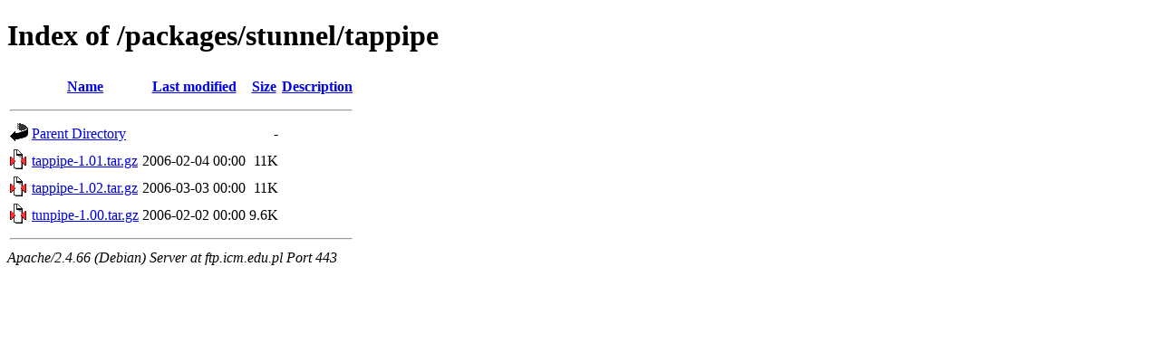

--- FILE ---
content_type: text/html;charset=UTF-8
request_url: https://ftp.icm.edu.pl/packages/stunnel/tappipe/
body_size: 537
content:
<!DOCTYPE HTML PUBLIC "-//W3C//DTD HTML 4.01//EN" "http://www.w3.org/TR/html4/strict.dtd">
<html>
 <head>
  <title>Index of /packages/stunnel/tappipe</title>
 </head>
 <body>
<h1>Index of /packages/stunnel/tappipe</h1>
  <table>
   <tr><th valign="top"><img src="/icons/blank.gif" alt="[ICO]"></th><th><a href="?C=N;O=D">Name</a></th><th><a href="?C=M;O=A">Last modified</a></th><th><a href="?C=S;O=A">Size</a></th><th><a href="?C=D;O=A">Description</a></th></tr>
   <tr><th colspan="5"><hr></th></tr>
<tr><td valign="top"><img src="/icons/back.gif" alt="[PARENTDIR]"></td><td><a href="/packages/stunnel/">Parent Directory</a></td><td>&nbsp;</td><td align="right">  - </td><td>&nbsp;</td></tr>
<tr><td valign="top"><img src="/icons/compressed.gif" alt="[   ]"></td><td><a href="tappipe-1.01.tar.gz">tappipe-1.01.tar.gz</a></td><td align="right">2006-02-04 00:00  </td><td align="right"> 11K</td><td>&nbsp;</td></tr>
<tr><td valign="top"><img src="/icons/compressed.gif" alt="[   ]"></td><td><a href="tappipe-1.02.tar.gz">tappipe-1.02.tar.gz</a></td><td align="right">2006-03-03 00:00  </td><td align="right"> 11K</td><td>&nbsp;</td></tr>
<tr><td valign="top"><img src="/icons/compressed.gif" alt="[   ]"></td><td><a href="tunpipe-1.00.tar.gz">tunpipe-1.00.tar.gz</a></td><td align="right">2006-02-02 00:00  </td><td align="right">9.6K</td><td>&nbsp;</td></tr>
   <tr><th colspan="5"><hr></th></tr>
</table>
<address>Apache/2.4.66 (Debian) Server at ftp.icm.edu.pl Port 443</address>
</body></html>
